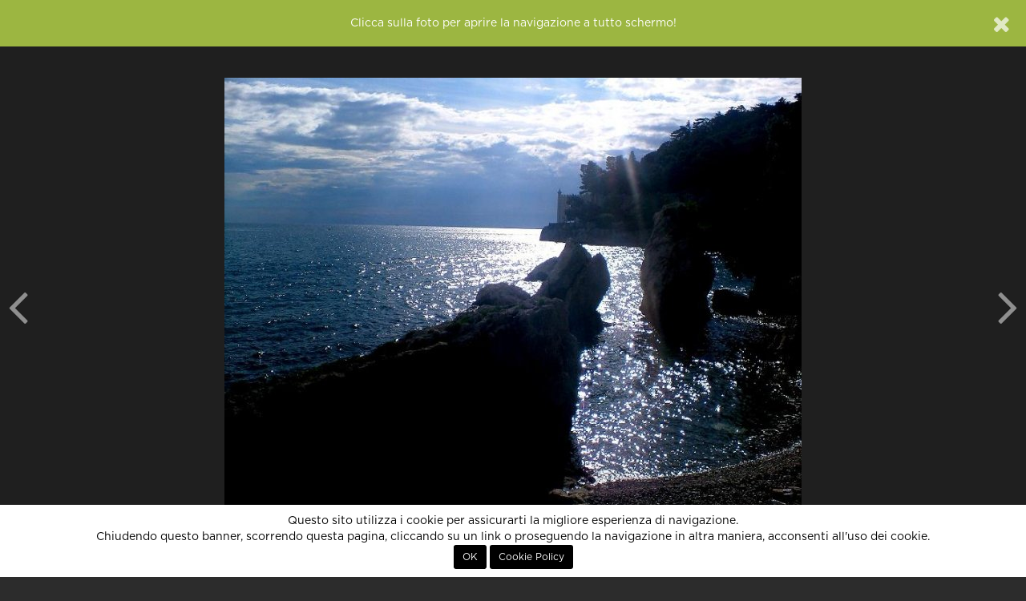

--- FILE ---
content_type: text/html; charset=UTF-8
request_url: http://86.79.211.130.bc.googleusercontent.com/contest/controluce/foto/5376/paura?n=u:1069:f
body_size: 7756
content:
<!DOCTYPE html>
<html xmlns="http://www.w3.org/1999/xhtml"> 
<head>
	<meta http-equiv="Content-Type" content="text/html; charset=utf-8" />
	<title>Paura di BINGA-BONGA partecipa al concorso Controluce di Fotocontest</title>
	
	<!-- Meta -->
	<meta name="title" content="Paura di BINGA-BONGA partecipa al concorso Controluce di Fotocontest" />
	<meta name="description" content="Fotografia inviata da BINGA-BONGA al concorso fotografico gratuito Controluce di Fotocontest" />
	<meta name="robots" content="index, follow" />
		<link rel="image_src" href="https://lh3.googleusercontent.com/46vzz2aJhCUFbiGjI41EZXUdKJskuJPH2Nvey7RAyMhUp0pwXQt0N1ZQcw8GfgZZgC_B3ZpAnDNyttk8Fk8nWISfy0IEwg=s800" />
	
	<meta name="p:domain_verify" content="d613f75cdb70af02abb65cbbbd6647c0"/>

	<meta property="og:title" content="Paura di BINGA-BONGA partecipa al concorso Controluce di Fotocontest" />
	<meta property="og:description" content="Fotografia inviata da BINGA-BONGA al concorso fotografico gratuito Controluce di Fotocontest" />
	<meta property="og:image" content="https://lh3.googleusercontent.com/46vzz2aJhCUFbiGjI41EZXUdKJskuJPH2Nvey7RAyMhUp0pwXQt0N1ZQcw8GfgZZgC_B3ZpAnDNyttk8Fk8nWISfy0IEwg=s800" />
	<meta property="og:site_name" content="Fotocontest" />
	<meta property="og:type" content="website" />
	<meta property="og:url" content="http://86.79.211.130.bc.googleusercontent.com/contest/controluce/foto/5376/paura" />
	<meta property="fb:app_id" content="112623198912306" />
	
			<meta property="twitter:site" content="@fotocontest_it" />
		<meta property="twitter:title" content="Paura di BINGA-BONGA partecipa al concorso Controluce di Fotocontest" />
		<meta property="twitter:description" content="Fotografia inviata da BINGA-BONGA al concorso fotografico gratuito Controluce di Fotocontest" />
		<meta property="twitter:url" content="http://86.79.211.130.bc.googleusercontent.com/contest/controluce/foto/5376/paura" />
					<meta property="twitter:card" content="photo" />
					<meta property="twitter:image" content="https://lh3.googleusercontent.com/46vzz2aJhCUFbiGjI41EZXUdKJskuJPH2Nvey7RAyMhUp0pwXQt0N1ZQcw8GfgZZgC_B3ZpAnDNyttk8Fk8nWISfy0IEwg=s800" />
				
	<meta name="viewport" content="width=device-width, initial-scale=1.0" />
	<meta http-equiv="X-UA-Compatible" content="IE=Edge" />

	<link rel="apple-touch-icon" sizes="57x57" href="http://86.79.211.130.bc.googleusercontent.com/assets/site/images/icons/apple-icon-57x57.png">
	<link rel="apple-touch-icon" sizes="60x60" href="http://86.79.211.130.bc.googleusercontent.com/assets/site/images/icons/apple-icon-60x60.png">
	<link rel="apple-touch-icon" sizes="72x72" href="http://86.79.211.130.bc.googleusercontent.com/assets/site/images/icons/apple-icon-72x72.png">
	<link rel="apple-touch-icon" sizes="76x76" href="http://86.79.211.130.bc.googleusercontent.com/assets/site/images/icons/apple-icon-76x76.png">
	<link rel="apple-touch-icon" sizes="114x114" href="http://86.79.211.130.bc.googleusercontent.com/assets/site/images/icons/apple-icon-114x114.png">
	<link rel="apple-touch-icon" sizes="120x120" href="http://86.79.211.130.bc.googleusercontent.com/assets/site/images/icons/apple-icon-120x120.png">
	<link rel="apple-touch-icon" sizes="144x144" href="http://86.79.211.130.bc.googleusercontent.com/assets/site/images/icons/apple-icon-144x144.png">
	<link rel="apple-touch-icon" sizes="152x152" href="http://86.79.211.130.bc.googleusercontent.com/assets/site/images/icons/apple-icon-152x152.png">
	<link rel="apple-touch-icon" sizes="180x180" href="http://86.79.211.130.bc.googleusercontent.com/assets/site/images/icons/apple-icon-180x180.png">
	<link rel="icon" type="image/png" sizes="192x192"  href="http://86.79.211.130.bc.googleusercontent.com/assets/site/images/icons/android-icon-192x192.png">
	<link rel="icon" type="image/png" sizes="32x32" href="http://86.79.211.130.bc.googleusercontent.com/assets/site/images/icons/favicon-32x32.png">
	<link rel="icon" type="image/png" sizes="96x96" href="http://86.79.211.130.bc.googleusercontent.com/assets/site/images/icons/favicon-96x96.png">
	<link rel="icon" type="image/png" sizes="16x16" href="http://86.79.211.130.bc.googleusercontent.com/assets/site/images/icons/favicon-16x16.png">
	<meta name="msapplication-TileColor" content="#000000" />
	<meta name="msapplication-TileImage" content="http://86.79.211.130.bc.googleusercontent.com/assets/site/images/icons/ms-icon-144x144.png" />
	<meta name="theme-color" content="#000000" />

	<base href="http://86.79.211.130.bc.googleusercontent.com/" />
	
			<link href="http://86.79.211.130.bc.googleusercontent.com/assets/site/styles/main-5f4de0070d.css" rel="stylesheet">
			<link href="http://86.79.211.130.bc.googleusercontent.com/assets/site/styles/resized-photo-style.css" rel="stylesheet">
		
	<script type="text/javascript">
		var baseadmin = 'http://86.79.211.130.bc.googleusercontent.com/admin/';
		var baseurl = 'http://86.79.211.130.bc.googleusercontent.com/';
	</script>
	
    <!-- HTML5 shim, for IE6-8 support of HTML5 elements. All other JS at the end of file. -->
    <!--[if lt IE 9]>
		<script src="//storage.googleapis.com/fc_assets/assets/site/scripts/html5shiv-ed6536d76a.js"></script>
		<script src="//storage.googleapis.com/fc_assets/assets/site/scripts/respond-a55129e882.min.js"></script>
    <![endif]-->
	

<!-- Google Analytics -->
        <script>
                (function(i,s,o,g,r,a,m) { i['GoogleAnalyticsObject']=r;i[r]=i[r]||function() {
                (i[r].q=i[r].q||[]).push(arguments) } ,i[r].l=1*new Date();a=s.createElement(o),
                m=s.getElementsByTagName(o)[0];a.async=1;a.src=g;m.parentNode.insertBefore(a,m)
                } )(window,document,'script','//www.google-analytics.com/analytics.js','ga');
                ga('create', 'UA-32801820-1', 'fotocontest.it');
                ga('require', 'linkid', 'linkid.js');
                ga('send', 'pageview');
        </script>
<!-- End Google Analytics -->



<!-- Global Site Tag (gtag.js) - Google Analytics -->
	<script async src="https://www.googletagmanager.com/gtag/js?id=GUA-32801820-1"></script>
	<script>
	  window.dataLayer = window.dataLayer || [];
	  function gtag(){dataLayer.push(arguments);}
	  gtag('js', new Date());
	  gtag('config', 'UA-32801820-1');
	</script>
<!-- End Global Site Tag (gtag.js) - Google Analytics -->

<!-- Global site tag (gtag.js) - Google Analytics GA4 -->
	<script async src="https://www.googletagmanager.com/gtag/js?id=G-5YBXEEP3L8"></script>
	<script>
	  window.dataLayer = window.dataLayer || [];
	  function gtag(){dataLayer.push(arguments);}
	  gtag('js', new Date());
	  gtag('config', 'G-5YBXEEP3L8');
	  gtag('config', 'AW-10843965670');
	</script>
<!-- End Global Site Tag (gtag.js) - Google Analytics -->








    <script type='text/javascript'>
      var googletag = googletag || {};
      googletag.cmd = googletag.cmd || [];
      (function() {
        var gads = document.createElement('script');
        gads.async = true;
        gads.type = 'text/javascript';
        var useSSL = 'https:' == document.location.protocol;
        gads.src = (useSSL ? 'https:' : 'http:') +
          '//www.googletagservices.com/tag/js/gpt.js';
        var node = document.getElementsByTagName('script')[0];
        node.parentNode.insertBefore(gads, node);
      })();
    </script>

    <script type='text/javascript'>
      	googletag.cmd.push(function() {
			googletag.defineSlot('/49540963/fc3_home_leaderboard', [728, 90], 'homepage_leaderboard_desktop').addService(googletag.pubads());
            googletag.defineSlot('/49540963/fc3_home_leaderboard', [320, 50], 'homepage_leaderboard_mobile').addService(googletag.pubads());
            googletag.defineSlot('/49540963/fc3_home_mpu', [[300, 250], [336, 280]], 'homepage_mpu').addService(googletag.pubads());
            googletag.defineSlot('/49540963/fc3_schedautente_leaderboard', [728, 90], 'schedautente_leaderboard_desktop').addService(googletag.pubads());
            googletag.defineSlot('/49540963/fc3_schedautente_leaderboard', [320, 50], 'schedautente_leaderboard_mobile').addService(googletag.pubads());
            googletag.defineSlot('/49540963/fc3_dashboard_mpu', [[300, 250], [336, 280]], 'dashboard_mpu').addService(googletag.pubads());
            googletag.defineSlot('/49540963/fc3_dashboard_leaderboard', [728, 90], 'dashboard_leaderboard_desktop').addService(googletag.pubads());
            googletag.defineSlot('/49540963/fc3_dashboard_leaderboard', [320, 50], 'dashboard_leaderboard_mobile').addService(googletag.pubads());
            googletag.defineSlot('/49540963/fc3_blog_mpu', [[300, 250], [336, 280]], 'blog_mpu').addService(googletag.pubads());
            googletag.defineSlot('/49540963/fc3_schedasquadra_leaderboard', [728, 90], 'schedateam_leaderboard_desktop').addService(googletag.pubads());
            googletag.defineSlot('/49540963/fc3_schedasquadra_leaderboard', [320, 50], 'schedateam_leaderboard_mobile').addService(googletag.pubads());
            googletag.defineSlot('/49540963/fc3_contest_leaderboard', [728, 90], 'contest_leaderboard_desktop').addService(googletag.pubads());
            googletag.defineSlot('/49540963/fc3_contest_leaderboard', [320, 50], 'contest_leaderboard_mobile').addService(googletag.pubads());
            googletag.defineSlot('/49540963/fc3_single_photo_mpu', [[300, 250], [336, 280]], 'photo_mpu').addService(googletag.pubads());
            googletag.defineSlot('/49540963/fc3_single_photo_leaderboard', [728, 90], 'photo_leaderboard_desktop').addService(googletag.pubads());
            googletag.defineSlot('/49540963/fc3_single_photo_leaderboard', [320, 50], 'photo_leaderboard_mobile').addService(googletag.pubads());
            googletag.pubads().disableInitialLoad();
            googletag.enableServices();
      	});
    </script>

	
				<script type="text/javascript">var checkAdBlocker = false;</script>
	
	<script data-ad-client="ca-pub-4804436028705484" async src="https://pagead2.googlesyndication.com/pagead/js/adsbygoogle.js"></script>



</head>
	<body class=" " data-editor-css="jquery-0a997f1f9c.sceditor.default.min.css" data-quickname="contest/controluce/foto/5376/paura">
		
		    <div id="header">
        <nav class="navbar navbar-inverse">
            <div class="color-line"></div>
            <div class="container-fluid">
                                    <div id="login" style="display:none;">
    <div class="row">
		<div class="registrati linkdiv col-md-6 text-center">
			<h4 class="border">non sei ancora <strong>registrato</strong>?</h4>
			<a class="btn btn-lg btn-primary" href="http://86.79.211.130.bc.googleusercontent.com/registrati/">registrati, è gratis!</a>
		</div>
		
		<div class="not-social col-md-6">
            <div class="vertical-border"></div>
			<h4 class="border">accedi con <strong>email e password</strong></h4>
			<form id="login-form" name="login" action="" method="post">
				<div id="form-login" class="pull-left">
					<div class="form-group email has-feedback  pull-left">
						<input id="email" name="email" class="form-control input-sm login-field" type="text" placeholder="La tua email" value="">
						<i class="fa fa-envelope form-control-feedback"></i>
					</div>
					<div class="form-group password has-feedback  pull-left">
						<input id="password" name="password" class="form-control input-sm login-field" type="password" placeholder="La tua password" />
						<i class="fa fa-lock form-control-feedback" ></i>
						<a href="javascript:;" onclick="loadPopUp({ url:'http://86.79.211.130.bc.googleusercontent.com/password-request?logout' });" class="small text-muted lost pull-right">password dimenticata?</a>
					</div>
				</div>
				<button class="btn btn-default btn-sm btn-success pull-left" type="submit">Accedi</button>
				<div class="clearfix"></div>
			</form>
		</div>
    </div>
</div>

<script type="text/javascript">
var loginRedirect = "";
</script>                
                <div class="navbar-header">
                    <button type="button" class="navbar-toggle" data-toggle="collapse" data-target="#site-menu">
                        <span class="sr-only">Menu</span>
                    </button>
                    <a class="navbar-brand" href="http://86.79.211.130.bc.googleusercontent.com/home">Fotocontest</a>
                </div>
                <div class="collapse navbar-collapse" id="site-menu">
                    <div class="hidden-xs">
                        <ul class="nav navbar-nav navbar-left">
                            <li class=" dropdown">
    <a href="#" class="dropdown-toggle" data-toggle="dropdown">Contest</a>
    <ul class="dropdown-menu dropdown-inverse">
	<li ><a href="http://86.79.211.130.bc.googleusercontent.com/contest/proposti">Proposti</a></li>
        <li ><a href="http://86.79.211.130.bc.googleusercontent.com/contest/annunciati">In arrivo</a></li>
        <li ><a href="http://86.79.211.130.bc.googleusercontent.com/contest">Aperti</a></li>
        <li ><a href="http://86.79.211.130.bc.googleusercontent.com/contest/votazioni">Votazioni in corso</a></li>
        <li ><a href="http://86.79.211.130.bc.googleusercontent.com/contest/conclusi">Conclusi</a></li>
        <li ><a href="http://86.79.211.130.bc.googleusercontent.com/contest-esterni">Organizza un concorso</a></li>
		<li ><a href="http://86.79.211.130.bc.googleusercontent.com/agenda">Agenda concorsi</a></li>
    </ul>
</li>
<li class="active dropdown">
    <a href="#" class="dropdown-toggle" data-toggle="dropdown">Foto</a>
    <ul class="dropdown-menu dropdown-inverse">
        <li class="active"><a href="http://86.79.211.130.bc.googleusercontent.com/foto">Tutte</a></li>
        <li ><a href="http://86.79.211.130.bc.googleusercontent.com/foto/vincitori">Vincitori</a></li>
        <li ><a href="http://86.79.211.130.bc.googleusercontent.com/foto/preferite">Preferite</a></li>
        <li ><a href="http://86.79.211.130.bc.googleusercontent.com/foto/editorial">Editors' Choice</a></li>
    </ul>
</li>
<li class=" dropdown">
    <a href="#" class="dropdown-toggle" data-toggle="dropdown">Classifiche</a>
    <ul class="dropdown-menu dropdown-inverse">
        <li ><a href="http://86.79.211.130.bc.googleusercontent.com/classifiche">Fotografi</a></li>
        <li ><a href="http://86.79.211.130.bc.googleusercontent.com/classifiche/team">Squadre</a></li>
        <li ><a href="http://86.79.211.130.bc.googleusercontent.com/classifiche/storica">Storica</a></li>
    </ul>
</li>
<li class=" dropdown">
    <a href="#" class="dropdown-toggle" data-toggle="dropdown">Community</a>
    <ul class="dropdown-menu dropdown-inverse">
        <li ><a href="http://86.79.211.130.bc.googleusercontent.com/community">Community</a></li>
        <li ><a href="http://86.79.211.130.bc.googleusercontent.com/forum">Forum</a></li>
        <li ><a href="http://86.79.211.130.bc.googleusercontent.com/magazine">Magazine</a></li>
        <li ><a href="http://86.79.211.130.bc.googleusercontent.com/guide">Guide fotografiche</a></li>
        <li ><a href="http://86.79.211.130.bc.googleusercontent.com/fotocamere">Macchine fotografiche</a></li>
        <li ><a href="http://86.79.211.130.bc.googleusercontent.com/utenti">Tutti i fotografi</a></li>
        <li ><a href="http://86.79.211.130.bc.googleusercontent.com/team">Tutte le squadre</a></li>
        <li><a href="http://86.79.211.130.bc.googleusercontent.com/aiuto">Cerchi aiuto?</a></li>
	<!--li><a href="https://fotocontest.myspreadshop.it" target="_blank">Negozio</a></li-->
    </ul>
</li>

<!--li><a href="http://86.79.211.130.bc.googleusercontent.com/agenda">FotoAgenda</a></li-->


<li>
	<!--a href="https://www.fotocontest.it/magazine/sondaggio-per-sviluppi-futuri" style="color:#d12b5d;" >Sondaggio</a-->
	<!--a href="https://forms.gle/9yuQ82PayTw7vXzh9" target="_blank" style="color:#d12b5d;" >Sondaggio</a-->
	<!--a href="https://www.fotocontest.it/newsletter-fotocontest" style="color:#d12b5d;" >Newsletter</a-->

<!--a href="http://viaggifotografici.ch/" target="_blank" style="color:#e02b20;" ><b>Viaggi fotografici</b></a-->

<!--a href="https://crowdbooks.com/it/landscape/" target="_blank" style="color:#d12b5d;" ><b>Libro di Fotocontest</b></a-->

	<!--a href="https://fotocontest.photocontest.ch/street-photography-2023/6519a1ef673f6" target="_blank" style="color:#d12b5d;"><b>Street Photography Award</b></a-->
	<!--a href="https://monthly.photocontest.ch/seen-from-above-2023/655481ac076b8" target="_blank" style="color:#d12b5d;"><b>Visto dall'alto</b></a-->
</li>
                        </ul>
                        <form class="navbar-form navbar-left search-form" action="http://86.79.211.130.bc.googleusercontent.com/cerca" role="search">
                            <div class="form-group has-feedback">
                                <input class="form-control input-sm" type="search" name="s" placeholder="Cerca">
                                <span class="fa fa-search form-control-feedback"></span>
                            </div>
                        </form>
                        <ul class="nav navbar-nav navbar-right">
                            <li class=" dropdown">
    <a href="#" class="dropdown-toggle" data-toggle="dropdown"><i class="fa fa-bars hidden-xs hidden-sm"></i><span class="visible-xs visible-sm">Fotocontest</span></a>
    <ul class="dropdown-menu dropdown-inverse">
        <li><a href="http://86.79.211.130.bc.googleusercontent.com/aiuto">Aiuto</a></li>
        <li><a href="http://86.79.211.130.bc.googleusercontent.com/faq">Domande frequenti</a></li>
        <li><a href="http://86.79.211.130.bc.googleusercontent.com/aiuto#contatti">Contattaci</a></li>
        <li role="separator" class="divider"></li>
        <!--li><a href="http://86.79.211.130.bc.googleusercontent.com/staff">Chi siamo</a></li-->
	<li><a href="http://viaggifotografici.ch/?ref=fotocontest" target="_blank" style="color:#e02b20;">Viaggi fotografici</a></li>
        <li><a href="http://86.79.211.130.bc.googleusercontent.com/advertising">Pubblicit&agrave; su Fotocontest</a></li>
        <li role="separator" class="divider"></li>
        <li><a href="http://86.79.211.130.bc.googleusercontent.com/regolamento">Regolamento</a></li>
        <li><a href="http://86.79.211.130.bc.googleusercontent.com/privacy">Privacy Policy</a></li>
        <li role="separator" class="divider hidden-xs hidden-sm"></li>
        <li class="social hidden-xs hidden-sm">
            <a href="http://www.facebook.com/fotocontest.it" target="_blank"><span class="fa fa-facebook"></span></a>
            <!--a href="https://twitter.com/fotocontest_it" target="_blank"><span class="fa fa-twitter"></span></a-->
            <!--a href="https://plus.google.com/+fotocontest" target="_blank"><span class="fa fa-google-plus"></span></a-->
            <a href="http://instagram.com/fotocontest.it" target="_blank"><span class="fa fa-instagram"></span></a>
            <!--a href="https://play.google.com/store/apps/details?id=it.fotocontest.app.android" target="_blank"><span class="fa fa-android"></span></a-->
        </li>
    </ul>
</li>
                        </ul>
                        <ul class="nav navbar-nav navbar-right login-area">
                            
    <li class="visible-lg"><a href="http://86.79.211.130.bc.googleusercontent.com/login" class="login-button">Accedi o Registrati</a></li>
    <li class="visible-sm visible-md"><a href="http://86.79.211.130.bc.googleusercontent.com/login" class="login-button visible-sm visible-md">Accedi</a></li>
    <li class="hidden-sm hidden-md hidden-lg"><a href="http://86.79.211.130.bc.googleusercontent.com/login">Accedi</a></li>
    <li class="hidden-sm hidden-md hidden-lg"><a href="http://86.79.211.130.bc.googleusercontent.com/registrati">Registrati</a></li>
                        </ul>
                    </div>
                    <div class="visible-xs">
                        <ul class="nav navbar-nav navbar-left">
                            <li class=" dropdown">
    <a href="#" class="dropdown-toggle" data-toggle="dropdown">Contest</a>
    <ul class="dropdown-menu dropdown-inverse">
	<li ><a href="http://86.79.211.130.bc.googleusercontent.com/contest/proposti">Proposti</a></li>
        <li ><a href="http://86.79.211.130.bc.googleusercontent.com/contest/annunciati">In arrivo</a></li>
        <li ><a href="http://86.79.211.130.bc.googleusercontent.com/contest">Aperti</a></li>
        <li ><a href="http://86.79.211.130.bc.googleusercontent.com/contest/votazioni">Votazioni in corso</a></li>
        <li ><a href="http://86.79.211.130.bc.googleusercontent.com/contest/conclusi">Conclusi</a></li>
        <li ><a href="http://86.79.211.130.bc.googleusercontent.com/contest-esterni">Organizza un concorso</a></li>
		<li ><a href="http://86.79.211.130.bc.googleusercontent.com/agenda">Agenda concorsi</a></li>
    </ul>
</li>
<li class="active dropdown">
    <a href="#" class="dropdown-toggle" data-toggle="dropdown">Foto</a>
    <ul class="dropdown-menu dropdown-inverse">
        <li class="active"><a href="http://86.79.211.130.bc.googleusercontent.com/foto">Tutte</a></li>
        <li ><a href="http://86.79.211.130.bc.googleusercontent.com/foto/vincitori">Vincitori</a></li>
        <li ><a href="http://86.79.211.130.bc.googleusercontent.com/foto/preferite">Preferite</a></li>
        <li ><a href="http://86.79.211.130.bc.googleusercontent.com/foto/editorial">Editors' Choice</a></li>
    </ul>
</li>
<li class=" dropdown">
    <a href="#" class="dropdown-toggle" data-toggle="dropdown">Classifiche</a>
    <ul class="dropdown-menu dropdown-inverse">
        <li ><a href="http://86.79.211.130.bc.googleusercontent.com/classifiche">Fotografi</a></li>
        <li ><a href="http://86.79.211.130.bc.googleusercontent.com/classifiche/team">Squadre</a></li>
        <li ><a href="http://86.79.211.130.bc.googleusercontent.com/classifiche/storica">Storica</a></li>
    </ul>
</li>
<li class=" dropdown">
    <a href="#" class="dropdown-toggle" data-toggle="dropdown">Community</a>
    <ul class="dropdown-menu dropdown-inverse">
        <li ><a href="http://86.79.211.130.bc.googleusercontent.com/community">Community</a></li>
        <li ><a href="http://86.79.211.130.bc.googleusercontent.com/forum">Forum</a></li>
        <li ><a href="http://86.79.211.130.bc.googleusercontent.com/magazine">Magazine</a></li>
        <li ><a href="http://86.79.211.130.bc.googleusercontent.com/guide">Guide fotografiche</a></li>
        <li ><a href="http://86.79.211.130.bc.googleusercontent.com/fotocamere">Macchine fotografiche</a></li>
        <li ><a href="http://86.79.211.130.bc.googleusercontent.com/utenti">Tutti i fotografi</a></li>
        <li ><a href="http://86.79.211.130.bc.googleusercontent.com/team">Tutte le squadre</a></li>
        <li><a href="http://86.79.211.130.bc.googleusercontent.com/aiuto">Cerchi aiuto?</a></li>
	<!--li><a href="https://fotocontest.myspreadshop.it" target="_blank">Negozio</a></li-->
    </ul>
</li>

<!--li><a href="http://86.79.211.130.bc.googleusercontent.com/agenda">FotoAgenda</a></li-->


<li>
	<!--a href="https://www.fotocontest.it/magazine/sondaggio-per-sviluppi-futuri" style="color:#d12b5d;" >Sondaggio</a-->
	<!--a href="https://forms.gle/9yuQ82PayTw7vXzh9" target="_blank" style="color:#d12b5d;" >Sondaggio</a-->
	<!--a href="https://www.fotocontest.it/newsletter-fotocontest" style="color:#d12b5d;" >Newsletter</a-->

<!--a href="http://viaggifotografici.ch/" target="_blank" style="color:#e02b20;" ><b>Viaggi fotografici</b></a-->

<!--a href="https://crowdbooks.com/it/landscape/" target="_blank" style="color:#d12b5d;" ><b>Libro di Fotocontest</b></a-->

	<!--a href="https://fotocontest.photocontest.ch/street-photography-2023/6519a1ef673f6" target="_blank" style="color:#d12b5d;"><b>Street Photography Award</b></a-->
	<!--a href="https://monthly.photocontest.ch/seen-from-above-2023/655481ac076b8" target="_blank" style="color:#d12b5d;"><b>Visto dall'alto</b></a-->
</li>
                        </ul>
                        <ul class="nav navbar-nav navbar-right login-area">
                            
    <li class="visible-lg"><a href="http://86.79.211.130.bc.googleusercontent.com/login" class="login-button">Accedi o Registrati</a></li>
    <li class="visible-sm visible-md"><a href="http://86.79.211.130.bc.googleusercontent.com/login" class="login-button visible-sm visible-md">Accedi</a></li>
    <li class="hidden-sm hidden-md hidden-lg"><a href="http://86.79.211.130.bc.googleusercontent.com/login">Accedi</a></li>
    <li class="hidden-sm hidden-md hidden-lg"><a href="http://86.79.211.130.bc.googleusercontent.com/registrati">Registrati</a></li>
                        </ul>
                        <ul class="nav navbar-nav navbar-right">
                            <li class=" dropdown">
    <a href="#" class="dropdown-toggle" data-toggle="dropdown"><i class="fa fa-bars hidden-xs hidden-sm"></i><span class="visible-xs visible-sm">Fotocontest</span></a>
    <ul class="dropdown-menu dropdown-inverse">
        <li><a href="http://86.79.211.130.bc.googleusercontent.com/aiuto">Aiuto</a></li>
        <li><a href="http://86.79.211.130.bc.googleusercontent.com/faq">Domande frequenti</a></li>
        <li><a href="http://86.79.211.130.bc.googleusercontent.com/aiuto#contatti">Contattaci</a></li>
        <li role="separator" class="divider"></li>
        <!--li><a href="http://86.79.211.130.bc.googleusercontent.com/staff">Chi siamo</a></li-->
	<li><a href="http://viaggifotografici.ch/?ref=fotocontest" target="_blank" style="color:#e02b20;">Viaggi fotografici</a></li>
        <li><a href="http://86.79.211.130.bc.googleusercontent.com/advertising">Pubblicit&agrave; su Fotocontest</a></li>
        <li role="separator" class="divider"></li>
        <li><a href="http://86.79.211.130.bc.googleusercontent.com/regolamento">Regolamento</a></li>
        <li><a href="http://86.79.211.130.bc.googleusercontent.com/privacy">Privacy Policy</a></li>
        <li role="separator" class="divider hidden-xs hidden-sm"></li>
        <li class="social hidden-xs hidden-sm">
            <a href="http://www.facebook.com/fotocontest.it" target="_blank"><span class="fa fa-facebook"></span></a>
            <!--a href="https://twitter.com/fotocontest_it" target="_blank"><span class="fa fa-twitter"></span></a-->
            <!--a href="https://plus.google.com/+fotocontest" target="_blank"><span class="fa fa-google-plus"></span></a-->
            <a href="http://instagram.com/fotocontest.it" target="_blank"><span class="fa fa-instagram"></span></a>
            <!--a href="https://play.google.com/store/apps/details?id=it.fotocontest.app.android" target="_blank"><span class="fa fa-android"></span></a-->
        </li>
    </ul>
</li>
                        </ul>
                        <form class="navbar-form navbar-left search-form" action="http://86.79.211.130.bc.googleusercontent.com/cerca" role="search">
                            <div class="form-group has-feedback">
                                <input class="form-control input-sm" type="search" name="s" placeholder="Cerca">
                                <span class="fa fa-search form-control-feedback"></span>
                            </div>
                        </form>
                    </div>
                </div>
            </div>
        </nav>
    </div>
		    <div id="cookies">
    	Questo sito utilizza i cookie per assicurarti la migliore esperienza di navigazione.<br />
        Chiudendo questo banner, scorrendo questa pagina, cliccando su un link o proseguendo la navigazione in altra maniera, acconsenti all'uso dei cookie.<br />
        <button class="btn btn-sm" onclick="acceptCookies();">OK</button>
        <button class="btn btn-sm" onclick="document.location='http://86.79.211.130.bc.googleusercontent.com/cookie-policy';">Cookie Policy</button>
    </div>
		<div id="body">
			<div id="photo-page" data-contest-id="38" itemscope itemtype="http://schema.org/ImageObject" xmlns="http://www.w3.org/1999/html">
    <div class="container-fluid photo-container dark">
        <div id="main-photo" class="row">
            <a href="javascript:;" data-fullscreen="https://lh3.googleusercontent.com/46vzz2aJhCUFbiGjI41EZXUdKJskuJPH2Nvey7RAyMhUp0pwXQt0N1ZQcw8GfgZZgC_B3ZpAnDNyttk8Fk8nWISfy0IEwg=s0-c" class="fullscreen">
    <div id="the-photo">
        <div class='photo-protected rightclick center-v' data-copy="&lt;strong&gt;Paura&lt;/strong&gt; di &lt;strong&gt;BINGA-BONGA&lt;/strong&gt;" data-link='http://86.79.211.130.bc.googleusercontent.com/u/BINGA-BONGA' data-toggle='context'>    <img src='https://lh3.googleusercontent.com/46vzz2aJhCUFbiGjI41EZXUdKJskuJPH2Nvey7RAyMhUp0pwXQt0N1ZQcw8GfgZZgC_B3ZpAnDNyttk8Fk8nWISfy0IEwg=s0-c' alt="Paura di BINGA-BONGA" class='fc-photo' />    <img src='http://86.79.211.130.bc.googleusercontent.com/assets/site/images/px.png' class='px' alt="Paura di BINGA-BONGA" /></div>
    </div>
</a>        </div>
                    <div class="prev-container"><a href="contest/notturni/foto/5730/buona-notte?n=u:1069:f" data-photo-id="5730" data-photo-full-src="https://lh3.googleusercontent.com/46vzz2aJhCUFbiGjI41EZXUdKJskuJPH2Nvey7RAyMhUp0pwXQt0N1ZQcw8GfgZZgC_B3ZpAnDNyttk8Fk8nWISfy0IEwg=s0-c" class="prev-photo" data-toggle="tooltip" data-tooltip-style="light" title="Stai navigando tutte le foto di BINGA-BONGA"><div class='photo-protected rightclick ' data-copy="&lt;strong&gt;Buona notte&lt;/strong&gt; di &lt;strong&gt;&lt;/strong&gt;" data-link='http://86.79.211.130.bc.googleusercontent.com/u/' data-toggle='context'>    <img src='https://lh3.googleusercontent.com/b_aYbSfMvJDjdT3z7_T2lBhOS5iaQNdKldDIn-_LapyIYvgPI-qDy2Gj3FcvaezJexgY5qyBNxjOnqq13M1y5ks68-t2DgS8=s200-c' alt="Buona notte di " class='fc-photo' />    <img src='http://86.79.211.130.bc.googleusercontent.com/assets/site/images/px.png' class='px' alt="Buona notte di " /></div><i class="fa fa-angle-left"></i></a></div>
        
                    <div class="next-container"><a href="contest/il-mare-dinverno/foto/5070/il-turismo-invernale?n=u:1069:f" data-photo-id="5070" data-photo-full-src="https://lh3.googleusercontent.com/46vzz2aJhCUFbiGjI41EZXUdKJskuJPH2Nvey7RAyMhUp0pwXQt0N1ZQcw8GfgZZgC_B3ZpAnDNyttk8Fk8nWISfy0IEwg=s0-c" class="next-photo" data-toggle="tooltip" data-tooltip-style="light" title="Stai navigando tutte le foto di BINGA-BONGA"><div class='photo-protected rightclick ' data-copy="&lt;strong&gt;Il turismo invernale&lt;/strong&gt; di &lt;strong&gt;&lt;/strong&gt;" data-link='http://86.79.211.130.bc.googleusercontent.com/u/' data-toggle='context'>    <img src='https://lh3.googleusercontent.com/R98wV_dLk1lxIh1r_dRLCDdYxuj5MantjCIltE_gmKSox87j3sgrljnkPiYC_r7phI-GChfXEm1Dw0YBUfMQbJ2UYdUvHg=s200-c' alt="Il turismo invernale di " class='fc-photo' />    <img src='http://86.79.211.130.bc.googleusercontent.com/assets/site/images/px.png' class='px' alt="Il turismo invernale di " /></div><i class="fa fa-angle-right"></i></a></div>
        
        <div class="row control-row darker">
            <div class="buttons-container row">
                <div class="col-xs-4 col-sm-5 text-left">
                                        <a href="#comment-list" class="scrollToId btn btn-default btn-xs"><i class="fa fa-comments"></i><span class="hidden-xs"> Commenti</span> (1)</a>
                </div>
                <div class="col-xs-4 col-sm-2 text-center">
                                            <span class="text-center small text-muted">29 di 42</span>
                                    </div>
                <div class="col-xs-4 col-sm-5 text-right">
                                    </div>
            </div>
        </div>
    </div>

    <div class="container padding-bottom" id="photo-info">

        <div class="banner visible-md visible-lg padding-20-top">
            <!-- /49540963/fc3_single_photo_leaderboard -->
            <div id='photo_leaderboard_desktop' style='height:90px; width:728px;'>
                <script>
                    googletag.cmd.push(function() { googletag.display('photo_leaderboard_desktop'); });
                </script>
            </div>
        </div>
        <div class="banner hidden-md hidden-lg padding-20-top">
            <!-- /49540963/fc3_single_photo_leaderboard -->
            <div id='photo_leaderboard_mobile' style='height:50px; width:320px;'>
                <script>
                    googletag.cmd.push(function() { googletag.display('photo_leaderboard_mobile'); });
                </script>
            </div>
        </div>

        <div class="row">

            <div class="col-md-6 col-lg-7">

                <h1 itemprop="name" class="border"><strong>Paura</strong></h1>

                <div class="avatar-masked">
                                            <a class="pull-left" href="http://86.79.211.130.bc.googleusercontent.com/u/BINGA-BONGA"><img src='http://86.79.211.130.bc.googleusercontent.com/assets/site/images/unknown50.jpg' class='gravatar size50 ' alt='' width='50' height='50' /><div class="mask gravatar size50"></div></a>
                        <div class="pull-left user-and-badges">
                            <h4 class="no-margin"><a href="http://86.79.211.130.bc.googleusercontent.com/u/BINGA-BONGA" class="text-inverse">BINGA-BONGA</a></h4>
                            <div class="badges">
                                                            </div>
                        </div>
                                        <div class="clearfix"></div>
                </div>

                
                <p class="desc padding-top" itemprop="description">Un castello.</p>
                
                <hr />
                <p class="contest">Contest <a href="http://86.79.211.130.bc.googleusercontent.com/contest/controluce"><strong>Controluce</strong></a>&nbsp;&nbsp;<span class="label label-inverse">concluso</span></p>
                <p class="small text-muted"><i class="fa fa-clock-o"></i> Pubblicata il <span itemprop="datePublished">01 aprile 2008</span></p></p>
                                    <div id="photo-exif" data-photo-id="5376"></div>
                            </div>

            <div class="col-md-6 col-lg-5 padding-20-top">
                <div class="row">
                    <div class="col-md-9">
                                                    <h4 class="no-margin">
                                                                    <a href="http://86.79.211.130.bc.googleusercontent.com/contest/controluce/classifica">Questa foto si &egrave; classificata 92&deg;</a>
                                                            </h4>
                                            </div>
                                        <div class="clearfix"></div>
                </div>

                <hr>
                                    <div class="stats">
                        <div class="row">
                            <div class="col-xs-4 col-md-4 text-center">
                                <h3 class="no-margin text-muted"><a href="#comment-list" class="scrollToId text-muted">1</a></h3>
                                <span class="text-muted"><a href="#comment-list" class="scrollToId text-muted">Commenti</a></span>
                            </div>
                            <div class="col-xs-4 col-md-4 text-center">
                                <h3 class="count-fav no-margin text-muted">0</h3>
                                <span class="text-muted">Mi piace</span>
                            </div>
                            <div class="col-xs-4 col-md-4 text-center">
                                <h3 class="no-margin text-muted">5</h3>
                                <span class="text-muted">Punti</span>
                            </div>
                                                    </div>
                    </div>
                
                                                                                                
<div class="share-bar">
    <h5>Condividi</h5>

    <a href="http://www.facebook.com/sharer/sharer.php?u=http://86.79.211.130.bc.googleusercontent.com/contest/controluce/foto/5376/paura&title=Paura" target="socialpopup" onclick="window.open('', 'socialpopup', 'width=550, height=370');" class="facebook"><i class="fa fa-facebook"></i></a>
    <a href="http://twitter.com/intent/tweet?status=Paura%20%23fotocontest+" class="twitter"><i class="fa fa-twitter"></i></a>
    <a href="http://pinterest.com/pin/create/bookmarklet/?media=https://lh3.googleusercontent.com/46vzz2aJhCUFbiGjI41EZXUdKJskuJPH2Nvey7RAyMhUp0pwXQt0N1ZQcw8GfgZZgC_B3ZpAnDNyttk8Fk8nWISfy0IEwg=s800&url=http://86.79.211.130.bc.googleusercontent.com/contest/controluce/foto/5376/paura&is_video=false&description=Paura" target="socialpopup" onclick="window.open('', 'socialpopup', 'width=550, height=370');" class="pinterest"><i class="fa fa-pinterest"></i></a>
    <a href="https://www.tumblr.com/widgets/share/tool?tags=fotocontest&canonicalUrl=http://86.79.211.130.bc.googleusercontent.com/contest/controluce/foto/5376/paura&title=Paura&content=https://lh3.googleusercontent.com/46vzz2aJhCUFbiGjI41EZXUdKJskuJPH2Nvey7RAyMhUp0pwXQt0N1ZQcw8GfgZZgC_B3ZpAnDNyttk8Fk8nWISfy0IEwg=s800&show-via=true" target="socialpopup" onclick="window.open('', 'socialpopup', 'width=550, height=370');" class="tumblr"><i class="fa fa-tumblr"></i></a>

    <div class="pull-right">
                            <a href="#photo-commenti" class="scrollToId"><span class="hidden-xs">Commenti</span> (1) <i class="fa fa-comments"></i></a>
            </div>
</div>
                                    <div class="banner text-center padding-20-top">
                        <!-- /49540963/fc3_single_photo_mpu -->
                        <div id='photo_mpu'>
                            <script>
                                googletag.cmd.push(function() { googletag.display('photo_mpu'); });
                            </script>
                        </div>
                    </div>
                            </div>
        </div>
        <hr>
        <div id="photo-commenti" class="col-sm-10 col-sm-offset-1">
            <h3 class="border"><strong>Commenti</strong> (1)</h3>
                                        
<div class="comment-list text-left" id="comment-list" data-post-url="commenti/photo/5376">
        	<div class="text-left">
        	<a href="http://86.79.211.130.bc.googleusercontent.com/registrati" class="btn btn-success">Registrati per lasciare un commento!</a>
        </div>
    
    <div id="all-comments">
                    <div class="comment el-comment " data-quote="comments"><a href="http://86.79.211.130.bc.googleusercontent.com/u/BINGA-BONGA" class="pull-left"><img src='http://86.79.211.130.bc.googleusercontent.com/assets/site/images/unknown50.jpg' class='gravatar size50 ' alt='' width='50' height='50' /></a><div class="content"><div class="comment-text"><strong><a href="http://86.79.211.130.bc.googleusercontent.com/u/BINGA-BONGA" class="nickname">BINGA-BONGA</a> </strong>Grazie Sivietta!</div><small class="text-muted">18 anni fa&nbsp;</small></div><div class="clearfix"></div></div></div><div class="text-center"></div></div>        </div>
    </div>

            <div class="dialog dialog-success" id="photoFullScreenNoty">
            <div class="container">
                Clicca sulla foto per aprire la navigazione a tutto schermo!
                <a class="pull-right close-alert" href="javascript:$('#photoFullScreenNoty').slideUp(); setCookie('photoFullScreenNoty', '1', 365);"><span class="fa fa-times"></span></a>
            </div>
        </div>
    
</div>
<div class="big-footer text-center">
    <div class="container">
        <h6 class="logo">Fotocontest</h6>
        <div class="text-center text-center social-icons">
            <ul>
                <li><a href="http://www.facebook.com/www.fotocontest.it" target="_blank"><span class="fa fa-facebook"></span></a></li>
                <!--li><a href="https://twitter.com/fotocontest_it" target="_blank"><span class="fa fa-twitter"></span></a></li-->
                <!--li><a href="https://plus.google.com/+fotocontest" target="_blank"><span class="fa fa-google-plus"></span></a></li-->
                <li><a href="https://instagram.com/fotocontest.it" target="_blank"><span class="fa fa-instagram"></span></a></li>
                <!--li><a href="https://play.google.com/store/apps/details?id=it.fotocontest.app.android" target="_blank"><span class="fa fa-android"></span></a></li-->
            </ul>
        </div>
        <div class="row">
            <div class="col-md-2 col-md-offset-2 text-left padding-20-bottom">
                <h4 class="border text-center"><span>Esplora</span></h4>
                <ul class="links">
                    <li><a href="http://86.79.211.130.bc.googleusercontent.com/contest">Contest</a></li>
                    <li><a href="http://86.79.211.130.bc.googleusercontent.com/foto">Fotografie</a></li>
                    <li><a href="http://86.79.211.130.bc.googleusercontent.com/community">Community</a></li>
                    <li><a href="http://86.79.211.130.bc.googleusercontent.com/magazine">Magazine</a></li>
                    <li><a href="http://86.79.211.130.bc.googleusercontent.com/agenda">FotoAgenda</a></li>
                </ul>
            </div>
           <div class="col-md-2 col-md-offset-1 text-left padding-20-bottom">
                <h4 class="border text-center"><span>Fotocontest</span></h4>
                <ul class="links">
                    <!--li><a href="http://86.79.211.130.bc.googleusercontent.com/staff">Chi siamo</a></li-->
                    <li><a href="http://86.79.211.130.bc.googleusercontent.com/regolamento">Regolamento</a></li>
                    <li><a href="http://86.79.211.130.bc.googleusercontent.com/privacy">Privacy Policy</a></li>
                    <li><a href="http://86.79.211.130.bc.googleusercontent.com/advertising">Pubblicit&agrave;</a></li>
                    <li><a href="https://www.photocontest.ch" target="_blank">PhotoContest.ch</a></li>
                </ul>
            </div>
            <div class="col-md-2 col-md-offset-1 text-left padding-20-bottom">
                <h4 class="border text-center"><span>Supporto</span></h4>
                <ul class="links">
                    <li><a href="http://86.79.211.130.bc.googleusercontent.com/aiuto">Aiuto</a></li>
                    <li><a href="http://86.79.211.130.bc.googleusercontent.com/faq">Domande frequenti</a></li>
                    <li><a href="http://86.79.211.130.bc.googleusercontent.com/guide">Guide fotografiche</a></li>
                    <li><a href="http://86.79.211.130.bc.googleusercontent.com/aiuto#contatti">Contattaci</a></li>
                </ul>
            </div>
        </div>
        <div class="row">
            <div class="col-md-offset-3 col-md-6 text-center copy">
                <p>&copy; Tutte le foto sono di proprietà esclusiva dei rispettivi autori<br />
                Fotocontest è un progetto di <a href="https://www.pixelized.ch/" target="_blank">Pixelized.ch Sagl</a><br /><small>basato su un'idea di <a href="https://www.facebook.com/maselli.luca" target="_blank"><span class="text-inverse">Luca Maselli</span></a></small></p>
            </div>
        </div>
    </div>
</div>
<div style="height:100px;">&nbsp;</div>

		</div>

		<div id="photo-copyright">
			<ul class="dropdown-menu" role="menu">
				<li>&copy; Ciao</li>
			</ul>
		</div>

		<div class="clearfix"></div>

	<script type="text/javascript" src="//storage.googleapis.com/fc_assets/assets/site/scripts/main-3f6ba111d6.js"></script>

		<div id="popup" class="modal fade" tabindex="-1" role="dialog" aria-hidden="true">
			<div class="modal-dialog text-left">
				<div class="modal-content">
									</div>
			</div>
		</div>

		
		<div id="confirm" class="modal fade" tabindex="-1" role="dialog" aria-hidden="true">
			<div class="modal-dialog text-left modal-sm">
				<div class="modal-content">
					<div class="modal-header">
						<h3 class="modal-title">Conferma</h3>
					</div>
					<div class="modal-body">
						<p>Sei sicuro?</p>
					</div>
					<div class="modal-footer">
						<button type="button" class="btn pull-left btn-default" data-dismiss="modal">Annulla</button>
						<button type="button" class="btn pull-right btn-success btn-ok">Continua</button>
					</div>
				</div>
			</div>
		</div>

		<script type="text/javascript">
					</script>
			</body>
</html>

--- FILE ---
content_type: text/html; charset=UTF-8
request_url: http://86.79.211.130.bc.googleusercontent.com/simplePhoto.json/5730
body_size: 541
content:
{"title":"Buona notte","image":"<a href=\"javascript:;\" data-fullscreen=\"https:\/\/lh3.googleusercontent.com\/b_aYbSfMvJDjdT3z7_T2lBhOS5iaQNdKldDIn-_LapyIYvgPI-qDy2Gj3FcvaezJexgY5qyBNxjOnqq13M1y5ks68-t2DgS8=s0-c\" class=\"fullscreen\">\n    <div id=\"the-photo\">\n        <div class='photo-protected rightclick center-v' data-copy=\"&lt;strong&gt;Buona notte&lt;\/strong&gt;\" data-link='' data-toggle='context'>    <img src='https:\/\/lh3.googleusercontent.com\/b_aYbSfMvJDjdT3z7_T2lBhOS5iaQNdKldDIn-_LapyIYvgPI-qDy2Gj3FcvaezJexgY5qyBNxjOnqq13M1y5ks68-t2DgS8=s0-c' alt=\"Buona notte\" class='fc-photo' \/>    <img src='http:\/\/86.79.211.130.bc.googleusercontent.com\/assets\/site\/images\/px.png' class='px' alt=\"Buona notte\" \/><\/div>\n    <\/div>\n<\/a>","thumb":"https:\/\/lh3.googleusercontent.com\/b_aYbSfMvJDjdT3z7_T2lBhOS5iaQNdKldDIn-_LapyIYvgPI-qDy2Gj3FcvaezJexgY5qyBNxjOnqq13M1y5ks68-t2DgS8=s500"}

--- FILE ---
content_type: text/html; charset=UTF-8
request_url: http://86.79.211.130.bc.googleusercontent.com/simplePhoto.json/5070
body_size: 547
content:
{"title":"Il turismo invernale","image":"<a href=\"javascript:;\" data-fullscreen=\"https:\/\/lh3.googleusercontent.com\/R98wV_dLk1lxIh1r_dRLCDdYxuj5MantjCIltE_gmKSox87j3sgrljnkPiYC_r7phI-GChfXEm1Dw0YBUfMQbJ2UYdUvHg=s0-c\" class=\"fullscreen\">\n    <div id=\"the-photo\">\n        <div class='photo-protected rightclick center-v' data-copy=\"&lt;strong&gt;Il turismo invernale&lt;\/strong&gt;\" data-link='' data-toggle='context'>    <img src='https:\/\/lh3.googleusercontent.com\/R98wV_dLk1lxIh1r_dRLCDdYxuj5MantjCIltE_gmKSox87j3sgrljnkPiYC_r7phI-GChfXEm1Dw0YBUfMQbJ2UYdUvHg=s0-c' alt=\"Il turismo invernale\" class='fc-photo' \/>    <img src='http:\/\/86.79.211.130.bc.googleusercontent.com\/assets\/site\/images\/px.png' class='px' alt=\"Il turismo invernale\" \/><\/div>\n    <\/div>\n<\/a>","thumb":"https:\/\/lh3.googleusercontent.com\/R98wV_dLk1lxIh1r_dRLCDdYxuj5MantjCIltE_gmKSox87j3sgrljnkPiYC_r7phI-GChfXEm1Dw0YBUfMQbJ2UYdUvHg=s500"}

--- FILE ---
content_type: text/html; charset=utf-8
request_url: https://www.google.com/recaptcha/api2/aframe
body_size: 185
content:
<!DOCTYPE HTML><html><head><meta http-equiv="content-type" content="text/html; charset=UTF-8"></head><body><script nonce="e-a5ZPLF20eCBtFHCGU0LQ">/** Anti-fraud and anti-abuse applications only. See google.com/recaptcha */ try{var clients={'sodar':'https://pagead2.googlesyndication.com/pagead/sodar?'};window.addEventListener("message",function(a){try{if(a.source===window.parent){var b=JSON.parse(a.data);var c=clients[b['id']];if(c){var d=document.createElement('img');d.src=c+b['params']+'&rc='+(localStorage.getItem("rc::a")?sessionStorage.getItem("rc::b"):"");window.document.body.appendChild(d);sessionStorage.setItem("rc::e",parseInt(sessionStorage.getItem("rc::e")||0)+1);localStorage.setItem("rc::h",'1768696345739');}}}catch(b){}});window.parent.postMessage("_grecaptcha_ready", "*");}catch(b){}</script></body></html>